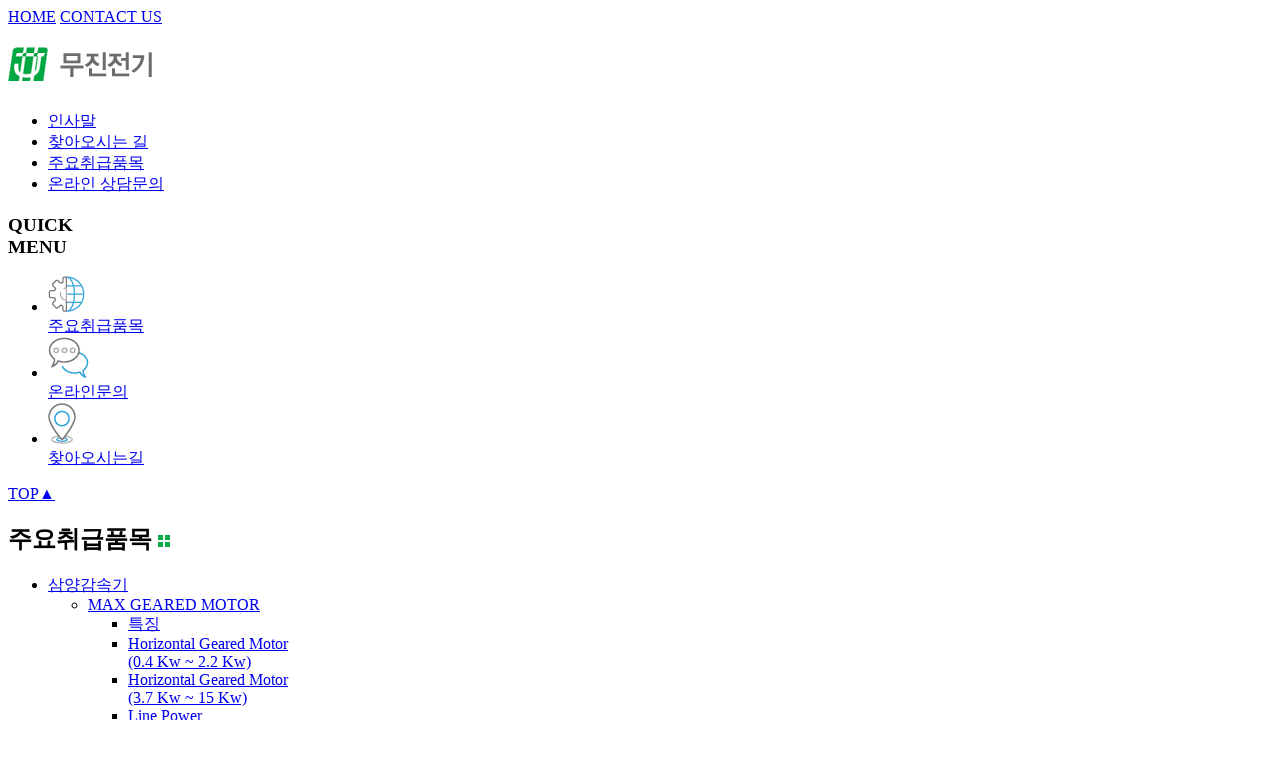

--- FILE ---
content_type: text/html
request_url: http://www.mjmotor.co.kr/sub03/low_16.html
body_size: 28170
content:
<!DOCTYPE html>
<html lang="ko">
<head>
	<meta charset="utf-8">
	<meta http-equiv="X-UA-Compatible" content="IE=Edge" />
	<META name="robots" content="index,follow" />
	<META name="keywords" content="">
	<META name="description" content="">
	<title>Welcome To 무진전기</title>
	<script src="http://code.jquery.com/jquery-latest.min.js"></script>
	<script src="/js/jquery-1.7.2.min.js"></script>
	<script src="/js/common.js"></script>
	<script src="/js/jquery.bxslider.js"></script>
	<script src="/js/jquery.droppy.js"></script>
	<script src="/js/input_check.js"></script>
	<link rel="stylesheet" href="/css/import.css" /></head>

<body>

<div id="header_top_wrap">
	<div id="header_top">
		<a href="/index.html">HOME</a>
		<a href="/sub02/sub02.html"  class="last">CONTACT US</a><!-- 찾아오시는길 -->
	</div><!-- header_top -->
</div><!-- header_top_wrap -->

<div id="header_gnb_wrap">
	<div class="header_gnb">

		<h1><a href="/index.html"><img src="/images/common/mj_logo.png" alt="무진전기"></a></h1>

		<div id="gnb">
			<ul class="gnb_lst">
				<li class="last01"><a href="/sub01/sub01.html">인사말</a></li><!-- 활성화시 class명 on -->
				<li class="last02"><a href="/sub02/sub02.html">찾아오시는 길</a></li>
				<li class="last03"><a href="/sub03/sub03_1_2.html">주요취급품목</a></li>
				<li class="last04"><a href="/sub04/sub04_3.html">온라인 상담문의</a></li>
			</ul><!-- gnb_lst -->
		</div><!-- gnb -->

		<div id="quickMenu">
			<h3>QUICK<br>MENU</h3>
			<ul>
				<li class="lst01"><a href="/sub03/sub03_1_2.html"><img src="/images/quick01.jpg" alt=""><br>주요취급품목</a></li>
				<li class="lst02"><a href="/sub04/sub04_3.html"><img src="/images/quick02.jpg" alt=""><br>온라인문의</a></li>
				<li class="lst03"><a href="/sub02/sub02.html"><img src="/images/quick03.jpg" alt=""><br>찾아오시는길</a></li>
			</ul>
			<span class="gotop"><a href="#header_top_wrap">TOP▲</a></span>
		</div><!-- quickMenu -->

	</div><!-- header_gnb -->
</div><!-- header_gnb_wrap -->
<div id="wrap">
	<div id="lnb" class="noprint">
	<h2>주요취급품목 <img src="/images/common/lnb_h2_icon.jpg" alt=""></h2>
	<ul class="gnb">
		<li ><a href="/sub03/sub03_1_2.html">삼양감속기</a>
			<ul class="Sgnb">
				<!-- <li><a href="/sub03/sub03_1_1.html">New product</a></li> -->
				<li><a href="/sub03/sub03_1_2.html">MAX GEARED MOTOR</a>
					<ul>
						<li><a href="/sub03/sub03_1_2.html">특징</a></li>
						<li><a href="/sub03/sam_02.html">Horizontal Geared Motor<br>(0.4 Kw ~ 2.2 Kw)</a></li>
						<li><a href="/sub03/sam_03.html">Horizontal Geared Motor<br>(3.7 Kw ~ 15 Kw)</a></li>
						<li><a href="/sub03/sam_04.html">Line Power<br>(0.4 Kw ~ 2.2 Kw)</a></li>
						<li><a href="/sub03/sam_05.html">Line Power<br>(3.7 Kw ~ 15 Kw)</a></li>
						<li><a href="/sub03/sam_06.html">Vertical Geared Motor<br>(0.75 Kw ~ 2.2 Kw)</a></li>
						<li><a href="/sub03/sam_07.html">Vertical Geared Motor<br>(3.7 Kw ~ 15Kw)</a></li>
					</ul>
				</li>
				<li><a href="/sub03/sub03_1_3.html">SUPER MAX GEARED MOTOR</a>
					<ul>
						<li><a href="/sub03/sub03_1_3.html">툭징</a></li>
						<li><a href="/sub03/sam_09.html">Horizontal Super Max<br>(1 HP-6P ~ 7.5 HP-4P)</a></li>
						<li><a href="/sub03/sam_10.html">Horizontal Super Max<br>(7.5 HP-6P ~ 50HP-4P)</a></li>
						<li><a href="/sub03/sam_11.html">Super Max Line Power<br>(1 HP-6P ~ 7.5 HP-4P)</a></li>
						<li><a href="/sub03/sam_12.html">Super Max Line Power<br>(7.5 HP-6P ~ 50 HP-4P)</a></li>
						<li><a href="/sub03/sam_13.html">Vertical Super Max<br>(1 HP-6P ~ 7.5 HP-4P)</a></li>
						<li><a href="/sub03/sam_14.html">Vertical Super Max<br>(7.5 HP-6P ~ 50 HP-4P)</a></li>
					</ul>
				</li>
				<li><a href="/sub03/sub03_1_4.html">SMALL GEARED MOTOR</a>
					<ul>
						<li><a href="/sub03/sub03_1_4.html">특징</a></li>
						<li><a href="/sub03/sam_16.html">Geared Motor Code System</a></li>
						<li><a href="/sub03/sam_17.html">Gear Head Code System</a></li>
					</ul>
				</li>
				<li><a href="/sub03/sub03_1_5.html">WORM REDUCER</a>
					<ul>
						<li><a href="/sub03/sub03_1_5.html">특징</a></li>
						<li><a href="/sub03/sam_19.html">Single Worm Reducer<br>(WU/WB/WV)</a></li>
						<li><a href="/sub03/sam_20.html">Single Worm Reducer<br>(WUM/WBM/WVM)</a></li>
						<li><a href="/sub03/sam_21.html">Double Worm Reducer<br>(DWB/DWV)</a></li>
						<li><a href="/sub03/sam_22.html">Double Worm Geared Moter<br>(DWBM/DWVM)</a></li>
						<li><a href="/sub03/sam_23.html">helical Worm Geared Moter<br>(BWP/VWP)</a></li>
						<li><a href="/sub03/sam_24.html">Small Worm Reducer<br>(SWU/SWB/SWBM)</a></li>
					</ul>
				</li>
				<li><a href="/sub03/sub03_1_6.html">MTW SERIES</a>
					<ul>
						<li><a href="/sub03/sub03_1_6.html">특징</a></li>
						<li><a href="/sub03/sam_26.html">MTW 25</a></li>
						<li><a href="/sub03/sam_27.html">MTW 30</a></li>
						<li><a href="/sub03/sam_28.html">MTW 40</a></li>
						<li><a href="/sub03/sam_29.html">MTW 50</a></li>
						<li><a href="/sub03/sam_30.html">MTW 63</a></li>
						<li><a href="/sub03/sam_31.html">MTW 75</a></li>
						<li><a href="/sub03/sam_32.html">MTW 100</a></li>
						<li><a href="/sub03/sam_33.html">MTW 120</a></li>
						<li><a href="/sub03/sam_34.html">MTW 135</a></li>
						<li><a href="/sub03/sam_35.html">MTW 155</a></li>
					</ul>
				</li>
				<li><a href="/sub03/sub03_1_7.html">HELICAL WORM REDUCER</a>
					<ul>
						<li><a href="/sub03/sub03_1_7.html">특징/형식/CODE/조립도</a></li>
						<li><a href="/sub03/sam_37.html">W-20</a></li>
						<li><a href="/sub03/sam_38.html">W-25</a></li>
						<li><a href="/sub03/sam_39.html">W-30</a></li>
						<li><a href="/sub03/sam_69.html">W-35</a></li>
						<li><a href="/sub03/sam_40.html">W-45</a></li>
						<li><a href="/sub03/sam_41.html">W-60</a></li>
						<li><a href="/sub03/sam_42.html">W-70</a></li>
						<li><a href="/sub03/sam_43.html">W-HORIZONTAL TYPE</a></li>
						<li><a href="/sub03/sam_44.html">VERTICAL TYPE</a></li>
					</ul>
				</li>
				<li><a href="/sub03/sam_45.html">SCREW JACK </a>
					<ul>
						<li><a href="/sub03/sam_45.html">Screw Jack의 형식 / 선택기능</a></li>
						<li><a href="/sub03/sam_46.html">Screw JackAC의 특징</a></li>
						<li><a href="/sub03/sam_47.html">Traveling Nut JackAC의 특징</a></li>
						<li><a href="/sub03/sam_48.html">표준사양 (SJ32 ~ SJ66S)</a></li>
						<li><a href="/sub03/sam_49.html">표준사양 (SJ73 ~ SJ190) </a></li>
						<li><a href="/sub03/sam_50.html">수동휠부착형 Screw Jack</a></li>
						<li><a href="/sub03/sam_51.html">모터부착형 Screw Jack </a></li>
						<li><a href="/sub03/sam_52.html">베벨 기어타입의 Screw Jack </a></li>
						<li><a href="/sub03/sam_53.html">Worm Screw Jack</a></li>
						<li><a href="/sub03/sam_54.html">트러니언 베이스 부착형<br>Screw Jack</a></li>
					</ul>
				</li>
				<li><a href="/sub03/sam_55.html">VARIABLE SPEED PULLEY</a>
					<ul>
						<li><a href="/sub03/sam_55.html">형식</a></li>
						<li><a href="/sub03/sam_56.html">MDS Type</a></li>
						<li><a href="/sub03/sam_57.html">MDG-WB Type</a></li>
						<li><a href="/sub03/sam_58.html">MDG-WV Type</a></li>
						<li><a href="/sub03/sam_59.html">VWU Type</a></li>
						<li><a href="/sub03/sam_60.html">VGN Type </a></li>
					</ul>
				</li>
				<li><a href="/sub03/sam_61.html">CHAIN SPROCKET</a>
					<ul>
						<li><a href="/sub03/sam_61.html">치수</a></li>
						<li><a href="/sub03/sam_62.html">RS 25</a></li>
						<li><a href="/sub03/sam_63.html">RS 35</a></li>
						<li><a href="/sub03/sam_64.html">RS 40</a></li>
						<li><a href="/sub03/sam_65.html">RS 50</a></li>
						<li><a href="/sub03/sam_66.html">RS 60</a></li>
						<li><a href="/sub03/sam_67.html">RS 80</a></li>
					</ul>
				</li>
				<li><a href="/sub03/sam_68.html">CHAIN COUPLING</a></li>
			</ul>
		</li>
		<!-- <li ><a href="/sub03/sub03_2_1.html">GGM(소형A.C, DC모터)</a>
			<ul>
				<li><a href="/sub03/sub03_2_1.html">AC Motor</a></li>
				<li><a href="/sub03/sub03_2_2.html">DC Motor</a></li>
			</ul>
		</li> -->
		<li ><a href="/sub03/sub03_3_1.html">DKM</a>
			<ul class="Sgnb">
				<li><a href="/sub03/sub03_3_1.html">소형 AC MOTOR</a>
					<ul>
						<li><a href="/sub03/sub03_3_1.html">특징과 응용</a></li>
						<li><a href="/sub03/dkm_ac_02.html">Product Line</a></li>
						<li><a href="/sub03/dkm_ac_03.html">모터사양 읽는 방법</a></li>
						<li><a href="/sub03/dkm_ac_04.html">Gearhead 사양보는 방법</a></li>
						<li><a href="/sub03/dkm_ac_05.html">Product Coding System</a></li>
						<li><a href="/sub03/dkm_ac_06.html">모터를 사용하시기 전에</a></li>
					</ul>
				</li>
				<li><a href="/sub03/dkm_dc_01.html">DC MOTOR</a>
					<ul>
						<li><a href="/sub03/dkm_dc_01.html">특징과 응용</a></li>
						<li><a href="/sub03/dkm_dc_02.html">Product Line</a></li>
						<li><a href="/sub03/dkm_dc_03.html">모터사양 읽는 방법</a></li>
						<li><a href="/sub03/dkm_dc_04.html">Gearhead 사양보는 방법</a></li>
						<li><a href="/sub03/dkm_Dc_MOTOR_15W.html">DC Motor</a></li>
						<li><a href="/sub03/dkm_Dc_DSD.html">DSD Speed Controller</a></li>
					</ul>
				</li>
				<li><a href="/sub03/dkm_ac_sv01.html">AC Servo MOTOR</a>
					<ul>
						<li><a href="/sub03/dkm_ac_sv01.html">AC Servo모터</a></li>
						<li><a href="/sub03/dkm_ac_sv02.html">AC Servo드라이브</a></li>
					</ul>
				</li>
			</ul>
		</li>
		<li ><a href="http://www.ggm.co.kr/" target="_blank">GGM(BLDC)</a></li>
		<li ><a href="/sub03/sub03_5_1.html">DSK기어드모터</a>
			<ul class="Sgnb">
				<li><a href="/sub03/sub03_5_1.html">DSK MOTOR 소개</a></li>
				<li><a href="/sub03/dsk_01.html">MFG-Series</a>
					<ul>
						<li><a href="/sub03/dsk_01.html">0.2 KW</a></li>
						<li><a href="/sub03/dsk_02.html">0.4 KW</a></li>
						<li><a href="/sub03/dsk_03.html">0.75 KW</a></li>
						<li><a href="/sub03/dsk_04.html">1.5 KW</a></li>
						<li><a href="/sub03/dsk_05.html">2.2 KW</a></li>
						<li><a href="/sub03/dsk_06.html">3.7 KW</a></li>
						<li><a href="/sub03/dsk_07.html">5.5 KW</a></li>
						<li><a href="/sub03/dsk_08.html">7.5 KW</a></li>
						<li><a href="/sub03/dsk_09.html">11 KW</a></li>
					</ul>
				</li>
				<li><a href="/sub03/dsk_10.html">MFG6-Series</a>
					<ul>
						<li><a href="/sub03/dsk_10.html">0.4 KW</a></li>
					</ul>
				</li>
			</ul>
		</li>
		<li ><a href="/sub03/sung_01.html">명성전기 DC모터</a>
			<ul class="Sgnb">
				<li><a href="/sub03/sung_01.html">D.C MOTOR</a>
					<ul>
						<li><a href="/sub03/sung_01.html">D.C PM MOTOR<br>(30,100,200,400W)</a></li>
						<li><a href="/sub03/sung_02.html">D.C MOTOR<br>(0.2, 0.4, 0.75, 1.5, 2.2, 3.7, 5.5KW)</a></li>
						<li><a href="/sub03/sung_03.html">D.C MOTOR<br>(7.5, 11, 15, 22, 30, 37KW)</a></li>
						<li><a href="/sub03/sung_04.html">D.C MOTOR<br>(45, 55, 75, 90, 110KW)</a></li>
						<li><a href="/sub03/sung_05.html">D.C BATTERY MOTOR<br>(0.75, 1.5, 2.2, 3.7, 5.5, 7.5KW)</a></li>
					</ul>
				</li>
				<li><a href="/sub03/sung_06.html">D.C GEARD MOTOR</a>
					<ul>
						<li><a href="/sub03/sung_06.html">D.C PM GEARED MOTOR<br>(0.1, 0.2, 0.4KW)</a></li>
						<li><a href="/sub03/sung_07.html">D.C PM GEARED MOTOR<br>(30, 0.1, 0.2, 0.4KW)</a></li>
						<li><a href="/sub03/sung_08.html">D.C GEARED MOTOR<br>(0.2, 0.4, 0.75, 1.5, 2.2, 3.7, 5.5KW)</a></li>
						<li><a href="/sub03/sung_09.html">D.C GEARED MOTOR<br>(0.2, 0.4, 0.75, 1.5, 2.2KW)</a></li>
						<li><a href="/sub03/sung_10.html">D.C BATTERY GEARED MOTOR<br>(0.75, 1.5, 2.2, 3.7, 5.5KW)</a></li>
					</ul>
				</li>
				<li><a href="/sub03/sung_11.html">D.C MOTOR CONTROL SYSTEM</a>
					<ul>
						<li><a href="/sub03/sung_11.html">SINGLE PHASE CONTROL<br>(0.75, 2.2, 7.5KW)</a></li>
						<li><a href="/sub03/sung_12.html">THREE PHASE CONTROL<br>(7.5, 11, 15, 22, 37, 45, 55, 75, 90, 110KW)</a></li>
					</ul>
				</li>
			</ul>
		</li>
		<li ><a href="/sub03/sub03_7_1.html">한신C&B</a>
			<ul class="Sgnb">
				<li><a href="/sub03/sub03_7_1.html">Clutch, Brake 정의와 종류, 용도</a></li>
				<li><a href="/sub03/han_18.html">사이즈 선정 및 선정방법, 순서</a></li>
				<li><a href="/sub03/han_19.html">선정에 사용되는 특성표</a></li>
				<li><a href="/sub03/han_20.html">선정 계산식 및 선정</a></li>
				<li><a href="/sub03/han_21.html">설계에 만족하지 못한 경우 대책</a></li>
				<li><a href="/sub03/han_22.html">J 계산 및 사용기계의 예</a></li>
				<li><a href="/sub03/han_01.html">SZ시리즈(판스프링TYPE)</a>
					<ul>
						<li><a href="/sub03/han_01.html">ZC형 전자 클러치</a></li>
						<li><a href="/sub03/han_02.html">ZCS형 전자 클러치</a></li>
						<li><a href="/sub03/han_03.html">ZB형 전자 브레이크</a></li>
						<li><a href="/sub03/han_04.html">ZCB형(양축형)클러치,<br>브레이크 UNIT</a></li>
						<li><a href="/sub03/han_05.html">ZCB형(통축형)클러치,<br>브레이크 UN</a></li>
						<li><a href="/sub03/han_06.html">ZCC형 더블클러치 UNIT</a></li>
						<li><a href="/sub03/han_07.html">ZCCB형 더블클러치,<br>브레이크 UNIT</a></li>
						<li><a href="/sub03/han_08.html">ZCBM형 UNIT<br>(MOTOR 취부형)</a></li>
						<li><a href="/sub03/han_09.html">ZCBW형 UNIT</a></li>
					</ul>
				</li>
				<li><a href="/sub03/han_10.html">무여자 작동형 시리즈</a>
					<ul>
						<li><a href="/sub03/han_10.html">SBB형 전자 브레이크</a></li>
						<li><a href="/sub03/han_11.html">HEB형 전자 브레이크</a></li>
					</ul>
				</li>
				<li><a href="/sub03/han_12.html">브레이크 모터 시리즈</a>
					<ul>
						<li><a href="/sub03/han_12.html">SBB 브레이크 모터</a></li>
						<li><a href="/sub03/han_13.html">HEB 브레이크 모터</a></li>
						<li><a href="/sub03/han_14.html">SBV 브레이크 모터<br>(기타HBV브레이크모터)</a></li>
						<li><a href="/sub03/han_15.html">ZBR 브레이크 모터</a></li>
						<li><a href="/sub03/han_16.html">전원장치</a></li>
					</ul>
				</li>
			</ul>
		</li>
		<li ><a href="/sub03/nk01.html">남경C&B</a>
			<ul class="Sgnb">
				<li><a href="/sub03/nk01.html">클러치</a></li>
				<li><a href="/sub03/nk02.html">브레이크</a></li>
				<li><a href="/sub03/nk03.html">클러치&브레이크</a></li>
				<li><a href="/sub03/nk04.html">파우더</a></li>
				<li><a href="/sub03/nk05.html">멀티디스크</a></li>
				<li><a href="/sub03/nk06.html">치형클러치</a></li>
				<li><a href="/sub03/nk07.html">드럼 브레이크</a></li>
				<li><a href="/sub03/nk08.html">정류기</a></li>
				<li><a href="/sub03/nk09.html">에어컨 클러치</a></li>
				<li><a href="/sub03/nk10.html">히스테리시스</a></li>
				<li><a href="/sub03/nk11.html">선박용클러치</a></li>
				<li><a href="/sub03/nk12.html">유압갤리퍼</a></li>
				<li><a href="/sub03/nk13.html">기타제품</a></li>
			</ul>
		</li>
		<li ><a href="/sub03/sub03_9_1.html">현대클러치</a>
			<ul class="Sgnb">
				<li><a href="/sub03/sub03_9_1.html">에어 클러치</a></li>
				<li><a href="/sub03/clu_02.html">에어 브레이크</a></li>
				<li><a href="/sub03/clu_03.html">에어 클러치 브레이크</a></li>
				<li><a href="/sub03/clu_04.html">박형 에어 클러치 브레이크</a></li>
				<li><a href="/sub03/clu_05.html">에어클램프 브레이크</a></li>
				<li><a href="/sub03/clu_06.html">토크 리미팅 커플링</a></li>
				<li><a href="/sub03/clu_07.html">전자 클러치</a></li>
				<li><a href="/sub03/clu_08.html">파우더 클러치</a></li>
				<li><a href="/sub03/clu_09.html">파우더 브레이크</a></li>
			</ul>
		</li>
		<li ><a href="/sub03/sub03_10_1.html">을지전기</a>
			<ul class="Sgnb">
				<li><a href="/sub03/sub03_10_1.html">을지 유도전동기 안내</a></li>
				<li><a href="/sub03/eulji_17.html">삼상 유도전동기 특성</a></li>
				<li><a href="/sub03/eulji_18.html">삼상 유도전동기 결선법</a></li>
				<li><a href="/sub03/eulji_19.html">전동기의 보호방식에 의한 분류</a></li>
				<li><a href="/sub03/eulji_01.html">단상</a>
					<ul>
						<li><a href="/sub03/eulji_01.html">단상 유도 전동기</a></li>
						<li><a href="/sub03/eulji_02.html">단상 컨덴서 기동형 유도 전동기</a></li>
						<li><a href="/sub03/eulji_03.html">고효율(절전형) 단상 유도 전동기</a></li>
						<li><a href="/sub03/eulji_04.html">단상 컨덴서 유도형 유도 전동기</a></li>
					</ul>
				</li>
				<li><a href="/sub03/eulji_05.html">삼상</a>
					<ul>
						<li><a href="/sub03/eulji_05.html">삼상 유도전동기 전폐형</a></li>
						<li><a href="/sub03/eulji_06.html">삼상 유도전동기 전폐 플랜지형</a></li>
						<li><a href="/sub03/eulji_07.html">삼상 유도전동기 반폐형</a></li>
						<li><a href="/sub03/eulji_08.html">삼상 유압 펌프형 유도전동기</a></li>
					</ul>
				</li>
				<li><a href="/sub03/eulji_10.html">특수용도 전동기</a>
					<ul>
						<li><a href="/sub03/eulji_10.html">건조기용 전동기</a></li>
						<li><a href="/sub03/eulji_11.html">공작기계용 전동기</a></li>
						<li><a href="/sub03/eulji_12.html">냉각탑용 전동기</a></li>
						<li><a href="/sub03/eulji_13.html">펌프용 전동기</a></li>
						<li><a href="/sub03/eulji_14.html">식품기계용 전동기</a></li>
						<li><a href="/sub03/eulji_15.html">온풍난방기용 전동기</a></li>
					</ul>
				</li>
			</ul>
		</li>
		<li class='on'><a href="/sub03/low_17.html">현대모터</a>
			<ul class="Sgnb">
				<li><a href="/sub03/low_17.html">저압유도전동기 특징</a></li>
				<li><a href="/sub03/low_18.html">신KS 표준 범용전동기 특성표</a></li>
				<li><a href="/sub03/low_19.html">기술사항</a></li>
				<li><a href="/sub03/low_20.html">신KS 적용에 따른 변경사항</a></li>
				<li><a href="/sub03/low_21.html">국내,외 규격</a></li>
				<li><a href="/sub03/low_22.html">취급 설명서</a></li>
				<li><a href="/sub03/low_01.html">PRODUCT</a>
					<ul>
						<li><a href="/sub03/low_01.html">전폐형 주물 전동기</a></li>
						<li><a href="/sub03/low_02.html">전폐형 주물 플랜지 전동기 IEC</a></li>
						<li><a href="/sub03/low_03.html">전폐형 알루미늄 전동기</a></li>
						<li><a href="/sub03/low_04.html">전폐형 알루미늄 플랜지 전동기</a></li>
						<li><a href="/sub03/low_05.html">반폐형 전동기</a></li>
						<li><a href="/sub03/low_06.html">반폐형 압연강판 플랜지 전동기 IEC</a></li>
						<li><a href="/sub03/low_07.html">극수변환 전동기</a></li>
						<li><a href="/sub03/low_08.html">고효율 전동기</a></li>
						<li><a href="/sub03/low_09.html">전폐형 고효율 전동기 특성표</a></li>
						<li><a href="/sub03/low_10.html">수평형 고효율 전동기</a></li>
						<li><a href="/sub03/low_11.html">안전증 방폭형 전동기</a></li>
						<li><a href="/sub03/low_12.html">내압 방폭형 전동기</a></li>
						<li><a href="/sub03/low_13.html">대형 전페형 주물 전동기</a></li>
						<li><a href="/sub03/low_14.html">권선형 전폐 크레인 전동기</a></li>
						<li><a href="/sub03/low_15.html">인버터용 전동기</a></li>
						<li><a href="/sub03/low_16.html">벡터 전용 인버터 전동기</a></li>
					</ul>
				</li>
			</ul>
		</li>
		<li ><a href="/sub03/my01.html">명윤전자 토르크모터</a>
			<ul class="Sgnb">
				<li><a href="/sub03/my01.html">토르크 모터</a>
					<ul>
						<li><a href="/sub03/my01.html">토르크 기어드 모터 Horizontal Type TQ</a></li>
						<li><a href="/sub03/my02.html">토르크 기어드 모터 Vertical Type TQ</a></li>
						<li><a href="/sub03/my03.html">토르크 모터 Horizontal Type TQ</a></li>
						<li><a href="/sub03/my04.html">토르크 모터 Vertical Type TQ</a></li>
					</ul>
				</li>
				<li><a href="/sub03/my05.html">토르크 일체형 모터</a>
					<ul>
						<li><a href="/sub03/my05.html">토르크 기어드 모터 Horizontal Type TQC</a></li>
						<li><a href="/sub03/my06.html">토르크 기어드 모터 Vertical Type TQC</a></li>
						<li><a href="/sub03/my07.html">토르크 모터 Horizontal Type TQC</a></li>
						<li><a href="/sub03/my08.html">토르크 모터 Vertical Type TQC</a></li>
					</ul>
				</li>
				<li><a href="/sub03/my09.html">인버터 모터</a>
					<ul>
						<li><a href="/sub03/my09.html">인버터 기어드 모터 Horizontal Type TSC</a></li>
						<li><a href="/sub03/my10.html">인버터 기어드 모터 Vertical Type TSC</a></li>
						<li><a href="/sub03/my11.html">인버터 모터 Horizontal Type TSC</a></li>
						<li><a href="/sub03/my12.html">인버터 모터 Vertical Type TSC</a></li>
					</ul>
				</li>
				<li><a href="/sub03/my13.html">TS 모터</a>
					<ul>
						<li><a href="/sub03/my13.html">TS 기어드 모터 Horizontal Type TS</a></li>
						<li><a href="/sub03/my14.html">TS 기어드 모터 Vertical Type TS</a></li>
						<li><a href="/sub03/my15.html">TS 모터 Horizontal Type TS</a></li>
						<li><a href="/sub03/my16.html">TS 모터 Vertical Type TS</a></li>
					</ul>
				</li>
				<li><a href="/sub03/my17.html">모터 컨트롤러</a>
					<ul>
						<li><a href="/sub03/my17.html">토르크 모터컨트롤러 Motor Remote ControllerTQ</a></li>
						<li><a href="/sub03/my18.html">TQC/TSC 보급형 모터컨트롤러 Motor Remote Controller TSC-01A</a></li>
						<li><a href="/sub03/my19.html">TQC/TSC 고급형 모터컨트롤러 Motor Remote Controller TSC-02S</a></li>
						<li><a href="/sub03/my20.html">TS 모터컨트롤러 Motor Remote ControllerTS</a></li>
					</ul>
				</li>
				<li><a href="/sub03/my21.html">위상변환기DPS</a>
					<ul>
						<li><a href="/sub03/my21.html">DPS 제품개요</a></li>
						<li><a href="/sub03/my22.html">DPS 특징 및 용도</a></li>
						<li><a href="/sub03/my23.html">DPS 사양 및 주문코드</a></li>
						<li><a href="/sub03/my24.html">DPS 적용사례</a></li>
					</ul>
				</li>
			</ul>
		</li>
		<li ><a href="/sub03/sambo_16.html">삼부감속기(무단변속기)</a>
			<ul class="Sgnb">
				<li><a href="/sub03/sambo_16.html">변속원리 및 응용방법</a></li>
				<li><a href="/sub03/sambo_17.html">FLEXIBLE SHATF TYPE<br>(활용 및 취부방법)</a></li>
				<li><a href="/sub03/sambo_01.html">PRODUCT</a>
					<ul>
						<li><a href="/sub03/sambo_01.html">P형 변속 PULLEY</a></li>
						<li><a href="/sub03/sambo_02.html">AP형 변속 PULLEY</a></li>
						<li><a href="/sub03/sambo_03.html">PK형 변속 PULLEY</a></li>
						<li><a href="/sub03/sambo_04.html">SF형 변속 PULLEY</a></li>
						<li><a href="/sub03/sambo_05.html">축광 변속 BELT</a></li>
						<li><a href="/sub03/sambo_06.html">PDS형 무단변속 PULLEY</a></li>
						<li><a href="/sub03/sambo_07.html">PDS형 변속 PULLEY, 모타, 중동축, 조합무단변속기</a></li>
						<li><a href="/sub03/sambo_08.html">PDG-AS형 무단변속 PULLEY, 모타, 윔감속기, 조합무단변·감속기</a></li>
						<li><a href="/sub03/sambo_09.html">PDG-MS형 변속 PULLEY, 모타, 윔감속기, 조합무단변·감속기(버티컬형)</a></li>
						<li><a href="/sub03/sambo_10.html">PDG-AU형 변속 PULLEY, 모타, 윔감속기, 조합무단변·감속기</a></li>
						<li><a href="/sub03/sambo_11.html">PDG-MU형 변속 PULLEY, 모타, 2단 버티컬 윔감속기, 조합무단변·감속기</a></li>
						<li><a href="/sub03/sambo_12.html">ATW형 변속 PULLEY, 모타, 윔감속기, 조합무단변·감속기</a></li>
						<li><a href="/sub03/sambo_13.html">ATG형 변속 PULLEY, 모타, 헤리컬기어감속기, 조합무단변·감속기</a></li>
						<li><a href="/sub03/sambo_14.html">ATG형 변속 PULLEY</a></li>
						<li><a href="/sub03/sambo_15.html">RF형 변속기<br>원격조절핸들 및 케이블</a></li>
					</ul>
				</li>
			</ul>
		</li>
	</ul>
</div><!-- lnb -->	

<div class="toptitle_bx sVisual03">
	<h3>현대모터</h3>
	<div class="location">
		<span class="home"><a href="/index.html"><img src="/images/common/home_icon.png" alt="홈으로"></a></span>
		<span><a href="#">주요취급품목</a></span>
		<span><a href="#"><b>현대모터</b></a></span>
	</div><!-- location -->
</div> <!-- h3_bx -->	<hr />

	<div class="sub_cont">

		<div class="s3_cont">
				<!--��ǰ�� ����--><TABLE cellSpacing=0 cellPadding=0 width=678 border=0>
              <TBODY>
              <TR>
                <TD width=37>&nbsp;</TD>
                <TD width=641>&nbsp;</TD></TR>
              <TR>
                <TD>&nbsp;</TD>
                <TD>
                  <TABLE cellSpacing=0 cellPadding=0 width="100%" border=0>
                    <TBODY>
                    <TR>
                      <TD>&nbsp;</TD></TR>
                    <TR>
                      <TD>
                        <TABLE cellSpacing=0 cellPadding=0 width="100%"
border=0>
                          <TBODY>
                          <TR>
                            <TD width="50%" align="center"><IMG height=250
                              src="/images/low_img/img_low_16.gif" width=238></TD>
                            <TD vAlign=top width="50%">
                              <TABLE cellSpacing=0 cellPadding=0 width="100%"
                              border=0>
                                <TBODY>
                                <TR>
                                <TD><IMG height=18
                                src="/images/low_img/LOW_top_text.gif"
                                width=192></TD></TR>
                                <TR>
                                <TD><IMG height=44
                                src="/images/low_img/low_16_title.gif"
                                width=383></TD>
                                </TR>
                                <TR>
                                <TD height=5></TD></TR></TBODY></TABLE>

                            </TD>
                          </TR></TBODY></TABLE></TD></TR></TBODY></TABLE></TD></TR>
              <TR>
                <TD>&nbsp;</TD>
                <TD>&nbsp;</TD></TR></TBODY></TABLE><!--��ǰ�� ��-->
				<!--���� ����-->
				<table>
				<tr>
				<td height="20"></td>
				</tr>
				<tr><!--��ǥ-->
				<td>
				<img src="/images/low_img/low_img_16.gif" width="718" height="1673" border="0">
				</td>
				</tr><!--��ǥ-->
				<tr><!--��ǥ-->
				<td>
				<img src="/images/low_img/low_img_16_2.gif" width="718" height="1732" border="0">
				</td>
				</tr><!--��ǥ-->
				</table>

					  <!--���� ��-->
			   </td><!--��ǰ���� ��-->
	</tr>
</table>
				<!--���� ��-->	</div><!-- s3_cont -->

	</div><!-- sub_cont -->

</div><!-- wrap -->

<hr />

<div id="footer_wrap">
	<div id="footer">
		<span class="footer_logo"><img src="/images/common/mj_foot_logo.jpg" alt="무진전기"></span>
		<span class="footer_txt">
			<span>상호명 : 무진전기&nbsp;&nbsp&nbsp;|&nbsp;&nbsp&nbsp;대표자 : 한현수&nbsp;&nbsp&nbsp;|&nbsp;&nbsp&nbsp;사업자번호 : 134-19-67757&nbsp;&nbsp&nbsp;|&nbsp;&nbsp&nbsp;전화 : 031-495-0495&nbsp;&nbsp&nbsp;|&nbsp;&nbsp&nbsp;팩스 : 031-495-7634</span>
			<address>주소 : 경기도 안산시 단원구 원곡동 산단로 326(유통상가 8-125)&nbsp;&nbsp&nbsp;|&nbsp;&nbsp&nbsp;이메일 : mjmotor@nate.com</address>
			<span>copyright 2015 무진전기. All rights reserved</span>
		</span>
	</div><!-- footer-->
</div><!-- footer_wrap- ->
</body>
</html>